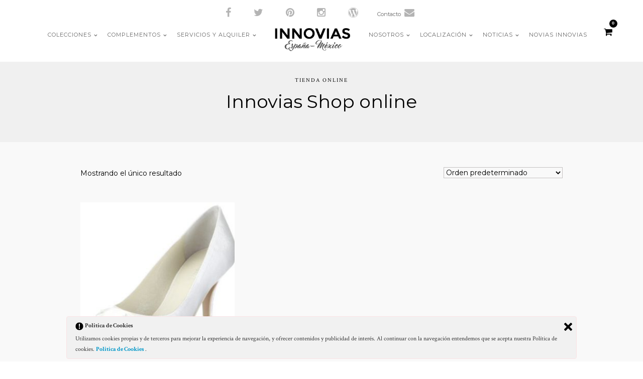

--- FILE ---
content_type: text/html; charset=UTF-8
request_url: https://innovias.es/etiqueta-producto/zapatos-de-novia-en-piel/
body_size: 13108
content:
<!DOCTYPE html>
<html lang="es">
<head>
<meta charset="UTF-8" />

<meta name="viewport" content="width=device-width, initial-scale=1, maximum-scale=1" />

<title>INNOVIAS | zapatos de novia en piel archivos - INNOVIAS</title>
<link rel="profile" href="https://gmpg.org/xfn/11" />
<link rel="pingback" href="https://innovias.es/xmlrpc.php" />


		<link rel="shortcut icon" href="https://innovias.es/wp-content/uploads/2016/11/logoBlack.png" />
 

<meta name="google-site-verification" content="bO_Fk84t-sBGQzMeidamauvdg4yvEGi9oxogSTc9-I8" />
<div id="social_share_wrapper" style="margin-top:0 !important;" class="social_header">
	<ul style="list-style:none;">
		<li><a title="Facebook" target="_blank" href="https://www.facebook.com/Innovias/"><i class="fa fa-facebook marginright"></i></a></li>
		<li><a title="Twitter" target="_blank" href="https://twitter.com/innovias"><i class="fa fa-twitter marginright"></i></a></li>
		<li><a title="Pinterest" target="_blank" href="https://es.pinterest.com/innovias/"><i class="fa fa-pinterest marginright"></i></a></li>
		<li><a title="Instagram" target="_blank" href="https://www.instagram.com/innovias/"><i class="fa fa-instagram marginright"></i></a></li>
		<li><a title="Wordpress" target="_blank" href="https://innovias.wordpress.com/"><i class="fa fa-wordpress marginright"></i></a></li>
<li class="navigation-btn contact-display" style="display:none;white-space: nowrap;"><a href="/contacto/">Contacto<i class="fa fa-envelope marginright"></i></a></li></li>
<!--<li class="navigation-btn contact-display" style="display:none;white-space: nowrap;"><a href="#" class="SearchPopUp">Buscar<i class="fa fa-search marginright"></i></a></li>-->
	</ul>
</div>
<meta name='robots' content='index, follow, max-image-preview:large, max-snippet:-1, max-video-preview:-1' />

	<!-- This site is optimized with the Yoast SEO plugin v26.5 - https://yoast.com/wordpress/plugins/seo/ -->
	<link rel="canonical" href="https://innovias.es/etiqueta-producto/zapatos-de-novia-en-piel/" />
	<meta property="og:locale" content="es_ES" />
	<meta property="og:type" content="article" />
	<meta property="og:title" content="zapatos de novia en piel archivos - INNOVIAS" />
	<meta property="og:url" content="https://innovias.es/etiqueta-producto/zapatos-de-novia-en-piel/" />
	<meta property="og:site_name" content="INNOVIAS" />
	<meta property="og:image" content="https://innovias.es/wp-content/uploads/2016/11/logoBlack.png" />
	<meta property="og:image:width" content="371" />
	<meta property="og:image:height" content="132" />
	<meta property="og:image:type" content="image/png" />
	<meta name="twitter:card" content="summary_large_image" />
	<meta name="twitter:site" content="@innovias" />
	<script type="application/ld+json" class="yoast-schema-graph">{"@context":"https://schema.org","@graph":[{"@type":"CollectionPage","@id":"https://innovias.es/etiqueta-producto/zapatos-de-novia-en-piel/","url":"https://innovias.es/etiqueta-producto/zapatos-de-novia-en-piel/","name":"zapatos de novia en piel archivos - INNOVIAS","isPartOf":{"@id":"https://innovias.es/#website"},"primaryImageOfPage":{"@id":"https://innovias.es/etiqueta-producto/zapatos-de-novia-en-piel/#primaryimage"},"image":{"@id":"https://innovias.es/etiqueta-producto/zapatos-de-novia-en-piel/#primaryimage"},"thumbnailUrl":"https://innovias.es/wp-content/uploads/2016/11/d5c9052fce4fa5f2.jpg","breadcrumb":{"@id":"https://innovias.es/etiqueta-producto/zapatos-de-novia-en-piel/#breadcrumb"},"inLanguage":"es"},{"@type":"ImageObject","inLanguage":"es","@id":"https://innovias.es/etiqueta-producto/zapatos-de-novia-en-piel/#primaryimage","url":"https://innovias.es/wp-content/uploads/2016/11/d5c9052fce4fa5f2.jpg","contentUrl":"https://innovias.es/wp-content/uploads/2016/11/d5c9052fce4fa5f2.jpg","width":395,"height":376},{"@type":"BreadcrumbList","@id":"https://innovias.es/etiqueta-producto/zapatos-de-novia-en-piel/#breadcrumb","itemListElement":[{"@type":"ListItem","position":1,"name":"Portada","item":"https://innovias.es/"},{"@type":"ListItem","position":2,"name":"zapatos de novia en piel"}]},{"@type":"WebSite","@id":"https://innovias.es/#website","url":"https://innovias.es/","name":"INNOVIAS","description":"Vestidos de novia","potentialAction":[{"@type":"SearchAction","target":{"@type":"EntryPoint","urlTemplate":"https://innovias.es/?s={search_term_string}"},"query-input":{"@type":"PropertyValueSpecification","valueRequired":true,"valueName":"search_term_string"}}],"inLanguage":"es"}]}</script>
	<!-- / Yoast SEO plugin. -->


<link rel='dns-prefetch' href='//maps.google.com' />
<link rel='dns-prefetch' href='//fonts.googleapis.com' />
<link rel="alternate" type="application/rss+xml" title="INNOVIAS &raquo; Feed" href="https://innovias.es/feed/" />
<link rel="alternate" type="application/rss+xml" title="INNOVIAS &raquo; Feed de los comentarios" href="https://innovias.es/comments/feed/" />
<link rel="alternate" type="application/rss+xml" title="INNOVIAS &raquo; zapatos de novia en piel Etiqueta Feed" href="https://innovias.es/etiqueta-producto/zapatos-de-novia-en-piel/feed/" />
<style id='wp-img-auto-sizes-contain-inline-css' type='text/css'>
img:is([sizes=auto i],[sizes^="auto," i]){contain-intrinsic-size:3000px 1500px}
/*# sourceURL=wp-img-auto-sizes-contain-inline-css */
</style>
<link rel='stylesheet' id='formidable-css' href='https://innovias.es/wp-content/plugins/formidable/css/formidableforms.css?ver=1231216' type='text/css' media='all' />
<style id='wp-emoji-styles-inline-css' type='text/css'>

	img.wp-smiley, img.emoji {
		display: inline !important;
		border: none !important;
		box-shadow: none !important;
		height: 1em !important;
		width: 1em !important;
		margin: 0 0.07em !important;
		vertical-align: -0.1em !important;
		background: none !important;
		padding: 0 !important;
	}
/*# sourceURL=wp-emoji-styles-inline-css */
</style>
<style id='wp-block-library-inline-css' type='text/css'>
:root{--wp-block-synced-color:#7a00df;--wp-block-synced-color--rgb:122,0,223;--wp-bound-block-color:var(--wp-block-synced-color);--wp-editor-canvas-background:#ddd;--wp-admin-theme-color:#007cba;--wp-admin-theme-color--rgb:0,124,186;--wp-admin-theme-color-darker-10:#006ba1;--wp-admin-theme-color-darker-10--rgb:0,107,160.5;--wp-admin-theme-color-darker-20:#005a87;--wp-admin-theme-color-darker-20--rgb:0,90,135;--wp-admin-border-width-focus:2px}@media (min-resolution:192dpi){:root{--wp-admin-border-width-focus:1.5px}}.wp-element-button{cursor:pointer}:root .has-very-light-gray-background-color{background-color:#eee}:root .has-very-dark-gray-background-color{background-color:#313131}:root .has-very-light-gray-color{color:#eee}:root .has-very-dark-gray-color{color:#313131}:root .has-vivid-green-cyan-to-vivid-cyan-blue-gradient-background{background:linear-gradient(135deg,#00d084,#0693e3)}:root .has-purple-crush-gradient-background{background:linear-gradient(135deg,#34e2e4,#4721fb 50%,#ab1dfe)}:root .has-hazy-dawn-gradient-background{background:linear-gradient(135deg,#faaca8,#dad0ec)}:root .has-subdued-olive-gradient-background{background:linear-gradient(135deg,#fafae1,#67a671)}:root .has-atomic-cream-gradient-background{background:linear-gradient(135deg,#fdd79a,#004a59)}:root .has-nightshade-gradient-background{background:linear-gradient(135deg,#330968,#31cdcf)}:root .has-midnight-gradient-background{background:linear-gradient(135deg,#020381,#2874fc)}:root{--wp--preset--font-size--normal:16px;--wp--preset--font-size--huge:42px}.has-regular-font-size{font-size:1em}.has-larger-font-size{font-size:2.625em}.has-normal-font-size{font-size:var(--wp--preset--font-size--normal)}.has-huge-font-size{font-size:var(--wp--preset--font-size--huge)}.has-text-align-center{text-align:center}.has-text-align-left{text-align:left}.has-text-align-right{text-align:right}.has-fit-text{white-space:nowrap!important}#end-resizable-editor-section{display:none}.aligncenter{clear:both}.items-justified-left{justify-content:flex-start}.items-justified-center{justify-content:center}.items-justified-right{justify-content:flex-end}.items-justified-space-between{justify-content:space-between}.screen-reader-text{border:0;clip-path:inset(50%);height:1px;margin:-1px;overflow:hidden;padding:0;position:absolute;width:1px;word-wrap:normal!important}.screen-reader-text:focus{background-color:#ddd;clip-path:none;color:#444;display:block;font-size:1em;height:auto;left:5px;line-height:normal;padding:15px 23px 14px;text-decoration:none;top:5px;width:auto;z-index:100000}html :where(.has-border-color){border-style:solid}html :where([style*=border-top-color]){border-top-style:solid}html :where([style*=border-right-color]){border-right-style:solid}html :where([style*=border-bottom-color]){border-bottom-style:solid}html :where([style*=border-left-color]){border-left-style:solid}html :where([style*=border-width]){border-style:solid}html :where([style*=border-top-width]){border-top-style:solid}html :where([style*=border-right-width]){border-right-style:solid}html :where([style*=border-bottom-width]){border-bottom-style:solid}html :where([style*=border-left-width]){border-left-style:solid}html :where(img[class*=wp-image-]){height:auto;max-width:100%}:where(figure){margin:0 0 1em}html :where(.is-position-sticky){--wp-admin--admin-bar--position-offset:var(--wp-admin--admin-bar--height,0px)}@media screen and (max-width:600px){html :where(.is-position-sticky){--wp-admin--admin-bar--position-offset:0px}}

/*# sourceURL=wp-block-library-inline-css */
</style><link rel='stylesheet' id='wc-blocks-style-css' href='https://innovias.es/wp-content/plugins/woocommerce/assets/client/blocks/wc-blocks.css?ver=wc-10.3.6' type='text/css' media='all' />
<style id='global-styles-inline-css' type='text/css'>
:root{--wp--preset--aspect-ratio--square: 1;--wp--preset--aspect-ratio--4-3: 4/3;--wp--preset--aspect-ratio--3-4: 3/4;--wp--preset--aspect-ratio--3-2: 3/2;--wp--preset--aspect-ratio--2-3: 2/3;--wp--preset--aspect-ratio--16-9: 16/9;--wp--preset--aspect-ratio--9-16: 9/16;--wp--preset--color--black: #000000;--wp--preset--color--cyan-bluish-gray: #abb8c3;--wp--preset--color--white: #ffffff;--wp--preset--color--pale-pink: #f78da7;--wp--preset--color--vivid-red: #cf2e2e;--wp--preset--color--luminous-vivid-orange: #ff6900;--wp--preset--color--luminous-vivid-amber: #fcb900;--wp--preset--color--light-green-cyan: #7bdcb5;--wp--preset--color--vivid-green-cyan: #00d084;--wp--preset--color--pale-cyan-blue: #8ed1fc;--wp--preset--color--vivid-cyan-blue: #0693e3;--wp--preset--color--vivid-purple: #9b51e0;--wp--preset--gradient--vivid-cyan-blue-to-vivid-purple: linear-gradient(135deg,rgb(6,147,227) 0%,rgb(155,81,224) 100%);--wp--preset--gradient--light-green-cyan-to-vivid-green-cyan: linear-gradient(135deg,rgb(122,220,180) 0%,rgb(0,208,130) 100%);--wp--preset--gradient--luminous-vivid-amber-to-luminous-vivid-orange: linear-gradient(135deg,rgb(252,185,0) 0%,rgb(255,105,0) 100%);--wp--preset--gradient--luminous-vivid-orange-to-vivid-red: linear-gradient(135deg,rgb(255,105,0) 0%,rgb(207,46,46) 100%);--wp--preset--gradient--very-light-gray-to-cyan-bluish-gray: linear-gradient(135deg,rgb(238,238,238) 0%,rgb(169,184,195) 100%);--wp--preset--gradient--cool-to-warm-spectrum: linear-gradient(135deg,rgb(74,234,220) 0%,rgb(151,120,209) 20%,rgb(207,42,186) 40%,rgb(238,44,130) 60%,rgb(251,105,98) 80%,rgb(254,248,76) 100%);--wp--preset--gradient--blush-light-purple: linear-gradient(135deg,rgb(255,206,236) 0%,rgb(152,150,240) 100%);--wp--preset--gradient--blush-bordeaux: linear-gradient(135deg,rgb(254,205,165) 0%,rgb(254,45,45) 50%,rgb(107,0,62) 100%);--wp--preset--gradient--luminous-dusk: linear-gradient(135deg,rgb(255,203,112) 0%,rgb(199,81,192) 50%,rgb(65,88,208) 100%);--wp--preset--gradient--pale-ocean: linear-gradient(135deg,rgb(255,245,203) 0%,rgb(182,227,212) 50%,rgb(51,167,181) 100%);--wp--preset--gradient--electric-grass: linear-gradient(135deg,rgb(202,248,128) 0%,rgb(113,206,126) 100%);--wp--preset--gradient--midnight: linear-gradient(135deg,rgb(2,3,129) 0%,rgb(40,116,252) 100%);--wp--preset--font-size--small: 13px;--wp--preset--font-size--medium: 20px;--wp--preset--font-size--large: 36px;--wp--preset--font-size--x-large: 42px;--wp--preset--spacing--20: 0.44rem;--wp--preset--spacing--30: 0.67rem;--wp--preset--spacing--40: 1rem;--wp--preset--spacing--50: 1.5rem;--wp--preset--spacing--60: 2.25rem;--wp--preset--spacing--70: 3.38rem;--wp--preset--spacing--80: 5.06rem;--wp--preset--shadow--natural: 6px 6px 9px rgba(0, 0, 0, 0.2);--wp--preset--shadow--deep: 12px 12px 50px rgba(0, 0, 0, 0.4);--wp--preset--shadow--sharp: 6px 6px 0px rgba(0, 0, 0, 0.2);--wp--preset--shadow--outlined: 6px 6px 0px -3px rgb(255, 255, 255), 6px 6px rgb(0, 0, 0);--wp--preset--shadow--crisp: 6px 6px 0px rgb(0, 0, 0);}:where(.is-layout-flex){gap: 0.5em;}:where(.is-layout-grid){gap: 0.5em;}body .is-layout-flex{display: flex;}.is-layout-flex{flex-wrap: wrap;align-items: center;}.is-layout-flex > :is(*, div){margin: 0;}body .is-layout-grid{display: grid;}.is-layout-grid > :is(*, div){margin: 0;}:where(.wp-block-columns.is-layout-flex){gap: 2em;}:where(.wp-block-columns.is-layout-grid){gap: 2em;}:where(.wp-block-post-template.is-layout-flex){gap: 1.25em;}:where(.wp-block-post-template.is-layout-grid){gap: 1.25em;}.has-black-color{color: var(--wp--preset--color--black) !important;}.has-cyan-bluish-gray-color{color: var(--wp--preset--color--cyan-bluish-gray) !important;}.has-white-color{color: var(--wp--preset--color--white) !important;}.has-pale-pink-color{color: var(--wp--preset--color--pale-pink) !important;}.has-vivid-red-color{color: var(--wp--preset--color--vivid-red) !important;}.has-luminous-vivid-orange-color{color: var(--wp--preset--color--luminous-vivid-orange) !important;}.has-luminous-vivid-amber-color{color: var(--wp--preset--color--luminous-vivid-amber) !important;}.has-light-green-cyan-color{color: var(--wp--preset--color--light-green-cyan) !important;}.has-vivid-green-cyan-color{color: var(--wp--preset--color--vivid-green-cyan) !important;}.has-pale-cyan-blue-color{color: var(--wp--preset--color--pale-cyan-blue) !important;}.has-vivid-cyan-blue-color{color: var(--wp--preset--color--vivid-cyan-blue) !important;}.has-vivid-purple-color{color: var(--wp--preset--color--vivid-purple) !important;}.has-black-background-color{background-color: var(--wp--preset--color--black) !important;}.has-cyan-bluish-gray-background-color{background-color: var(--wp--preset--color--cyan-bluish-gray) !important;}.has-white-background-color{background-color: var(--wp--preset--color--white) !important;}.has-pale-pink-background-color{background-color: var(--wp--preset--color--pale-pink) !important;}.has-vivid-red-background-color{background-color: var(--wp--preset--color--vivid-red) !important;}.has-luminous-vivid-orange-background-color{background-color: var(--wp--preset--color--luminous-vivid-orange) !important;}.has-luminous-vivid-amber-background-color{background-color: var(--wp--preset--color--luminous-vivid-amber) !important;}.has-light-green-cyan-background-color{background-color: var(--wp--preset--color--light-green-cyan) !important;}.has-vivid-green-cyan-background-color{background-color: var(--wp--preset--color--vivid-green-cyan) !important;}.has-pale-cyan-blue-background-color{background-color: var(--wp--preset--color--pale-cyan-blue) !important;}.has-vivid-cyan-blue-background-color{background-color: var(--wp--preset--color--vivid-cyan-blue) !important;}.has-vivid-purple-background-color{background-color: var(--wp--preset--color--vivid-purple) !important;}.has-black-border-color{border-color: var(--wp--preset--color--black) !important;}.has-cyan-bluish-gray-border-color{border-color: var(--wp--preset--color--cyan-bluish-gray) !important;}.has-white-border-color{border-color: var(--wp--preset--color--white) !important;}.has-pale-pink-border-color{border-color: var(--wp--preset--color--pale-pink) !important;}.has-vivid-red-border-color{border-color: var(--wp--preset--color--vivid-red) !important;}.has-luminous-vivid-orange-border-color{border-color: var(--wp--preset--color--luminous-vivid-orange) !important;}.has-luminous-vivid-amber-border-color{border-color: var(--wp--preset--color--luminous-vivid-amber) !important;}.has-light-green-cyan-border-color{border-color: var(--wp--preset--color--light-green-cyan) !important;}.has-vivid-green-cyan-border-color{border-color: var(--wp--preset--color--vivid-green-cyan) !important;}.has-pale-cyan-blue-border-color{border-color: var(--wp--preset--color--pale-cyan-blue) !important;}.has-vivid-cyan-blue-border-color{border-color: var(--wp--preset--color--vivid-cyan-blue) !important;}.has-vivid-purple-border-color{border-color: var(--wp--preset--color--vivid-purple) !important;}.has-vivid-cyan-blue-to-vivid-purple-gradient-background{background: var(--wp--preset--gradient--vivid-cyan-blue-to-vivid-purple) !important;}.has-light-green-cyan-to-vivid-green-cyan-gradient-background{background: var(--wp--preset--gradient--light-green-cyan-to-vivid-green-cyan) !important;}.has-luminous-vivid-amber-to-luminous-vivid-orange-gradient-background{background: var(--wp--preset--gradient--luminous-vivid-amber-to-luminous-vivid-orange) !important;}.has-luminous-vivid-orange-to-vivid-red-gradient-background{background: var(--wp--preset--gradient--luminous-vivid-orange-to-vivid-red) !important;}.has-very-light-gray-to-cyan-bluish-gray-gradient-background{background: var(--wp--preset--gradient--very-light-gray-to-cyan-bluish-gray) !important;}.has-cool-to-warm-spectrum-gradient-background{background: var(--wp--preset--gradient--cool-to-warm-spectrum) !important;}.has-blush-light-purple-gradient-background{background: var(--wp--preset--gradient--blush-light-purple) !important;}.has-blush-bordeaux-gradient-background{background: var(--wp--preset--gradient--blush-bordeaux) !important;}.has-luminous-dusk-gradient-background{background: var(--wp--preset--gradient--luminous-dusk) !important;}.has-pale-ocean-gradient-background{background: var(--wp--preset--gradient--pale-ocean) !important;}.has-electric-grass-gradient-background{background: var(--wp--preset--gradient--electric-grass) !important;}.has-midnight-gradient-background{background: var(--wp--preset--gradient--midnight) !important;}.has-small-font-size{font-size: var(--wp--preset--font-size--small) !important;}.has-medium-font-size{font-size: var(--wp--preset--font-size--medium) !important;}.has-large-font-size{font-size: var(--wp--preset--font-size--large) !important;}.has-x-large-font-size{font-size: var(--wp--preset--font-size--x-large) !important;}
/*# sourceURL=global-styles-inline-css */
</style>

<style id='classic-theme-styles-inline-css' type='text/css'>
/*! This file is auto-generated */
.wp-block-button__link{color:#fff;background-color:#32373c;border-radius:9999px;box-shadow:none;text-decoration:none;padding:calc(.667em + 2px) calc(1.333em + 2px);font-size:1.125em}.wp-block-file__button{background:#32373c;color:#fff;text-decoration:none}
/*# sourceURL=/wp-includes/css/classic-themes.min.css */
</style>
<link rel='stylesheet' id='wp-components-css' href='https://innovias.es/wp-includes/css/dist/components/style.min.css?ver=6fa5658c5ac06ff7336b162638efdb50' type='text/css' media='all' />
<link rel='stylesheet' id='wp-preferences-css' href='https://innovias.es/wp-includes/css/dist/preferences/style.min.css?ver=6fa5658c5ac06ff7336b162638efdb50' type='text/css' media='all' />
<link rel='stylesheet' id='wp-block-editor-css' href='https://innovias.es/wp-includes/css/dist/block-editor/style.min.css?ver=6fa5658c5ac06ff7336b162638efdb50' type='text/css' media='all' />
<link rel='stylesheet' id='popup-maker-block-library-style-css' href='https://innovias.es/wp-content/plugins/popup-maker/dist/packages/block-library-style.css?ver=dbea705cfafe089d65f1' type='text/css' media='all' />
<link rel='stylesheet' id='ley-cookie-css' href='https://innovias.es/wp-content/plugins/spain-cookie-law/assets/css/ley-cookie.css?ver=6fa5658c5ac06ff7336b162638efdb50' type='text/css' media='all' />
<link rel='stylesheet' id='woocommerce-layout-css' href='https://innovias.es/wp-content/plugins/woocommerce/assets/css/woocommerce-layout.css?ver=10.3.6' type='text/css' media='all' />
<link rel='stylesheet' id='woocommerce-smallscreen-css' href='https://innovias.es/wp-content/plugins/woocommerce/assets/css/woocommerce-smallscreen.css?ver=10.3.6' type='text/css' media='only screen and (max-width: 768px)' />
<link rel='stylesheet' id='woocommerce-general-css' href='https://innovias.es/wp-content/plugins/woocommerce/assets/css/woocommerce.css?ver=10.3.6' type='text/css' media='all' />
<style id='woocommerce-inline-inline-css' type='text/css'>
.woocommerce form .form-row .required { visibility: visible; }
/*# sourceURL=woocommerce-inline-inline-css */
</style>
<link rel='stylesheet' id='brands-styles-css' href='https://innovias.es/wp-content/plugins/woocommerce/assets/css/brands.css?ver=10.3.6' type='text/css' media='all' />
<link rel='stylesheet' id='google_font0-css' href='https://fonts.googleapis.com/css?family=Montserrat%3A400%2C700%2C400italic&#038;subset=latin%2Ccyrillic-ext%2Cgreek-ext%2Ccyrillic&#038;ver=6.9' type='text/css' media='all' />
<link rel='stylesheet' id='google_font3-css' href='https://fonts.googleapis.com/css?family=Crimson+Text%3A400%2C700%2C400italic&#038;subset=latin%2Ccyrillic-ext%2Cgreek-ext%2Ccyrillic&#038;ver=6.9' type='text/css' media='all' />
<link rel='stylesheet' id='animation.css-css' href='https://innovias.es/wp-content/themes/vega/css/animation.css?ver=2.9.6' type='text/css' media='all' />
<link rel='stylesheet' id='screen.css-css' href='https://innovias.es/wp-content/themes/vega/css/screen.css?ver=2.9.6' type='text/css' media='all' />
<link rel='stylesheet' id='mediaelement-css' href='https://innovias.es/wp-includes/js/mediaelement/mediaelementplayer-legacy.min.css?ver=4.2.17' type='text/css' media='all' />
<link rel='stylesheet' id='magnific-popup-css' href='https://innovias.es/wp-content/themes/vega/css/magnific-popup.css?ver=2.9.6' type='text/css' media='all' />
<link rel='stylesheet' id='flexslider-css' href='https://innovias.es/wp-content/themes/vega/js/flexslider/flexslider.css?ver=2.9.6' type='text/css' media='all' />
<link rel='stylesheet' id='fontawesome-css' href='https://innovias.es/wp-content/themes/vega/css/font-awesome.min.css?ver=2.9.6' type='text/css' media='all' />
<link rel='stylesheet' id='custom_css-css' href='https://innovias.es/wp-content/themes/vega/templates/custom-css.php?ver=2.9.6' type='text/css' media='all' />
<link rel='stylesheet' id='grid-css' href='https://innovias.es/wp-content/themes/vega/css/grid.css?ver=2.9.6' type='text/css' media='all' />
<link rel='stylesheet' id='newsletter-css' href='https://innovias.es/wp-content/plugins/newsletter/style.css?ver=9.0.9' type='text/css' media='all' />
<script type="text/javascript" src="https://innovias.es/wp-includes/js/jquery/jquery.min.js?ver=3.7.1" id="jquery-core-js"></script>
<script type="text/javascript" src="https://innovias.es/wp-includes/js/jquery/jquery-migrate.min.js?ver=3.4.1" id="jquery-migrate-js"></script>
<script type="text/javascript" src="https://innovias.es/wp-content/plugins/spain-cookie-law/assets/js/cookie-check.js?ver=6fa5658c5ac06ff7336b162638efdb50" id="cookie-check-js"></script>
<script type="text/javascript" src="https://innovias.es/wp-content/plugins/spain-cookie-law/assets/js/jquery-cookie/jquery.cookie.js?ver=6fa5658c5ac06ff7336b162638efdb50" id="jquery.cookie-js"></script>
<script type="text/javascript" src="https://innovias.es/wp-content/plugins/woocommerce/assets/js/jquery-blockui/jquery.blockUI.min.js?ver=2.7.0-wc.10.3.6" id="wc-jquery-blockui-js" defer="defer" data-wp-strategy="defer"></script>
<script type="text/javascript" id="wc-add-to-cart-js-extra">
/* <![CDATA[ */
var wc_add_to_cart_params = {"ajax_url":"/wp-admin/admin-ajax.php","wc_ajax_url":"/?wc-ajax=%%endpoint%%","i18n_view_cart":"Ver carrito","cart_url":"https://innovias.es/?page_id=3673","is_cart":"","cart_redirect_after_add":"no"};
//# sourceURL=wc-add-to-cart-js-extra
/* ]]> */
</script>
<script type="text/javascript" src="https://innovias.es/wp-content/plugins/woocommerce/assets/js/frontend/add-to-cart.min.js?ver=10.3.6" id="wc-add-to-cart-js" defer="defer" data-wp-strategy="defer"></script>
<script type="text/javascript" src="https://innovias.es/wp-content/plugins/woocommerce/assets/js/js-cookie/js.cookie.min.js?ver=2.1.4-wc.10.3.6" id="wc-js-cookie-js" defer="defer" data-wp-strategy="defer"></script>
<script type="text/javascript" id="woocommerce-js-extra">
/* <![CDATA[ */
var woocommerce_params = {"ajax_url":"/wp-admin/admin-ajax.php","wc_ajax_url":"/?wc-ajax=%%endpoint%%","i18n_password_show":"Mostrar contrase\u00f1a","i18n_password_hide":"Ocultar contrase\u00f1a"};
//# sourceURL=woocommerce-js-extra
/* ]]> */
</script>
<script type="text/javascript" src="https://innovias.es/wp-content/plugins/woocommerce/assets/js/frontend/woocommerce.min.js?ver=10.3.6" id="woocommerce-js" defer="defer" data-wp-strategy="defer"></script>
<link rel="https://api.w.org/" href="https://innovias.es/wp-json/" /><link rel="alternate" title="JSON" type="application/json" href="https://innovias.es/wp-json/wp/v2/product_tag/133" />	<noscript><style>.woocommerce-product-gallery{ opacity: 1 !important; }</style></noscript>
	<meta name="generator" content="Powered by Slider Revolution 6.7.38 - responsive, Mobile-Friendly Slider Plugin for WordPress with comfortable drag and drop interface." />
<script>function setREVStartSize(e){
			//window.requestAnimationFrame(function() {
				window.RSIW = window.RSIW===undefined ? window.innerWidth : window.RSIW;
				window.RSIH = window.RSIH===undefined ? window.innerHeight : window.RSIH;
				try {
					var pw = document.getElementById(e.c).parentNode.offsetWidth,
						newh;
					pw = pw===0 || isNaN(pw) || (e.l=="fullwidth" || e.layout=="fullwidth") ? window.RSIW : pw;
					e.tabw = e.tabw===undefined ? 0 : parseInt(e.tabw);
					e.thumbw = e.thumbw===undefined ? 0 : parseInt(e.thumbw);
					e.tabh = e.tabh===undefined ? 0 : parseInt(e.tabh);
					e.thumbh = e.thumbh===undefined ? 0 : parseInt(e.thumbh);
					e.tabhide = e.tabhide===undefined ? 0 : parseInt(e.tabhide);
					e.thumbhide = e.thumbhide===undefined ? 0 : parseInt(e.thumbhide);
					e.mh = e.mh===undefined || e.mh=="" || e.mh==="auto" ? 0 : parseInt(e.mh,0);
					if(e.layout==="fullscreen" || e.l==="fullscreen")
						newh = Math.max(e.mh,window.RSIH);
					else{
						e.gw = Array.isArray(e.gw) ? e.gw : [e.gw];
						for (var i in e.rl) if (e.gw[i]===undefined || e.gw[i]===0) e.gw[i] = e.gw[i-1];
						e.gh = e.el===undefined || e.el==="" || (Array.isArray(e.el) && e.el.length==0)? e.gh : e.el;
						e.gh = Array.isArray(e.gh) ? e.gh : [e.gh];
						for (var i in e.rl) if (e.gh[i]===undefined || e.gh[i]===0) e.gh[i] = e.gh[i-1];
											
						var nl = new Array(e.rl.length),
							ix = 0,
							sl;
						e.tabw = e.tabhide>=pw ? 0 : e.tabw;
						e.thumbw = e.thumbhide>=pw ? 0 : e.thumbw;
						e.tabh = e.tabhide>=pw ? 0 : e.tabh;
						e.thumbh = e.thumbhide>=pw ? 0 : e.thumbh;
						for (var i in e.rl) nl[i] = e.rl[i]<window.RSIW ? 0 : e.rl[i];
						sl = nl[0];
						for (var i in nl) if (sl>nl[i] && nl[i]>0) { sl = nl[i]; ix=i;}
						var m = pw>(e.gw[ix]+e.tabw+e.thumbw) ? 1 : (pw-(e.tabw+e.thumbw)) / (e.gw[ix]);
						newh =  (e.gh[ix] * m) + (e.tabh + e.thumbh);
					}
					var el = document.getElementById(e.c);
					if (el!==null && el) el.style.height = newh+"px";
					el = document.getElementById(e.c+"_wrapper");
					if (el!==null && el) {
						el.style.height = newh+"px";
						el.style.display = "block";
					}
				} catch(e){
					console.log("Failure at Presize of Slider:" + e)
				}
			//});
		  };</script>

<link rel='stylesheet' id='rs-plugin-settings-css' href='//innovias.es/wp-content/plugins/revslider/sr6/assets/css/rs6.css?ver=6.7.38' type='text/css' media='all' />
<style id='rs-plugin-settings-inline-css' type='text/css'>
#rs-demo-id {}
/*# sourceURL=rs-plugin-settings-inline-css */
</style>
</head>

<body data-rsssl=1 class="archive tax-product_tag term-zapatos-de-novia-en-piel term-133 wp-theme-vega theme-vega woocommerce woocommerce-page woocommerce-no-js" >
		<input type="hidden" id="pp_enable_right_click" name="pp_enable_right_click" value=""/>
	<input type="hidden" id="pp_enable_dragging" name="pp_enable_dragging" value=""/>
	<input type="hidden" id="pp_fixed_menu" name="pp_fixed_menu" value="true"/>
	<input type="hidden" id="pp_page_frame" name="pp_page_frame" value=""/>
	<input type="hidden" id="pp_menu_layout" name="pp_menu_layout" value="1"/>
	<input type="hidden" id="pp_image_path" name="pp_image_path" value="https://innovias.es/wp-content/themes/vega/images/"/>
	<input type="hidden" id="pp_homepage_url" name="pp_homepage_url" value="https://innovias.es"/>
	
	<!--Begin Template Frame -->
	<div class="fixed frame_top"></div>
	<div class="fixed frame_bottom"></div>
	<div class="fixed frame_left"></div>
	<div class="fixed frame_right"></div>
	<!--End Template Frame -->
	
	<!-- Begin mobile menu -->
	<div class="mobile_menu_wrapper">
	    <a id="close_mobile_menu" href="#"><i class="fa fa-times-circle"></i></a>
	    <div class="menu-leftmenu-container"><ul id="mobile_main_menu1" class="mobile_main_nav"><li id="menu-item-307" class="menu-item menu-item-type-custom menu-item-object-custom menu-item-has-children menu-item-307"><a>colecciones</a>
<ul class="sub-menu">
	<li id="menu-item-894" class="menu-item menu-item-type-post_type menu-item-object-page menu-item-894"><a href="https://innovias.es/colecciones/">Ver Todas</a></li>
	<li id="menu-item-489" class="menu-item menu-item-type-post_type menu-item-object-page menu-item-489"><a href="https://innovias.es/espaldas-protagonistas-linea-oro/">Espaldas Protagonistas</a></li>
	<li id="menu-item-308" class="menu-item menu-item-type-post_type menu-item-object-page menu-item-308"><a href="https://innovias.es/estilo-chic-linea-oro/">Estilo Chic</a></li>
	<li id="menu-item-338" class="menu-item menu-item-type-post_type menu-item-object-page menu-item-338"><a href="https://innovias.es/estilo-clasico-linea-oro/">Estilo Clasico</a></li>
	<li id="menu-item-492" class="menu-item menu-item-type-post_type menu-item-object-page menu-item-492"><a href="https://innovias.es/estilo-espanol-linea-oro/">Estilo Español</a></li>
	<li id="menu-item-486" class="menu-item menu-item-type-post_type menu-item-object-page menu-item-486"><a href="https://innovias.es/estilo-princesa-linea-oro/">Estilo Princesa</a></li>
	<li id="menu-item-2454" class="menu-item menu-item-type-post_type menu-item-object-page menu-item-2454"><a href="https://innovias.es/venta-outlet-innovias/">Venta Outlet Innovias</a></li>
	<li id="menu-item-382" class="menu-item menu-item-type-post_type menu-item-object-page menu-item-382"><a href="https://innovias.es/cortes-de-vestido/">Diseña tu vestido</a></li>
</ul>
</li>
<li id="menu-item-889" class="menu-item menu-item-type-custom menu-item-object-custom menu-item-has-children menu-item-889"><a>Complementos</a>
<ul class="sub-menu">
	<li id="menu-item-891" class="menu-item menu-item-type-post_type menu-item-object-page menu-item-891"><a href="https://innovias.es/complementos/">Ver Todos</a></li>
	<li id="menu-item-1334" class="menu-item menu-item-type-custom menu-item-object-custom menu-item-1334"><a href="/galleries/boleros-de-novia-y-tops">Boleros de novia y tops</a></li>
	<li id="menu-item-1336" class="menu-item menu-item-type-custom menu-item-object-custom menu-item-1336"><a href="/galleries/broches-apliques-y-cinturillas-de-novia/">Broches y Pasamanería</a></li>
	<li id="menu-item-1330" class="menu-item menu-item-type-custom menu-item-object-custom menu-item-1330"><a href="/galleries/velos-de-novia-y-mantillas/">Velos de Novia y Mantillas</a></li>
	<li id="menu-item-1329" class="menu-item menu-item-type-custom menu-item-object-custom menu-item-1329"><a href="/galleries/tocados-de-novia/">Tocados de Novia</a></li>
	<li id="menu-item-1333" class="menu-item menu-item-type-custom menu-item-object-custom menu-item-1333"><a href="/galleries/cintas-de-novia-y-casquetes-vintage">Cintas y casquetes</a></li>
	<li id="menu-item-1331" class="menu-item menu-item-type-custom menu-item-object-custom menu-item-1331"><a href="/galleries/zapatos-de-novia-45-euros-precio-unico">Zapatos de novia &#8211; 45€</a></li>
	<li id="menu-item-1332" class="menu-item menu-item-type-custom menu-item-object-custom menu-item-1332"><a href="/galleries/zapatos-de-fiesta-de-color-30-euros">Zapatos de fiesta &#8211; 30€</a></li>
	<li id="menu-item-1335" class="menu-item menu-item-type-custom menu-item-object-custom menu-item-1335"><a href="/galleries/cojines-cestas-de-arras-y-otros">Cojines, Arras y otros</a></li>
</ul>
</li>
<li id="menu-item-8" class="menu-item menu-item-type-custom menu-item-object-custom menu-item-has-children menu-item-8"><a>Servicios y alquiler</a>
<ul class="sub-menu">
	<li id="menu-item-2959" class="menu-item menu-item-type-custom menu-item-object-custom menu-item-has-children menu-item-2959"><a>Como alquilar</a>
	<ul class="sub-menu">
		<li id="menu-item-605" class="menu-item menu-item-type-post_type menu-item-object-page menu-item-605"><a href="https://innovias.es/eleccion-del-vestido/">Elección del vestido de novia</a></li>
		<li id="menu-item-604" class="menu-item menu-item-type-post_type menu-item-object-page menu-item-604"><a href="https://innovias.es/pruebas-de-arreglos-del-vestido/">Pruebas de arreglos del vestido</a></li>
	</ul>
</li>
	<li id="menu-item-2960" class="menu-item menu-item-type-custom menu-item-object-custom menu-item-has-children menu-item-2960"><a>Servicios Innovias</a>
	<ul class="sub-menu">
		<li id="menu-item-3200" class="menu-item menu-item-type-post_type menu-item-object-page menu-item-3200"><a href="https://innovias.es/oferta-innovias/">Oferta Innovias</a></li>
		<li id="menu-item-2965" class="menu-item menu-item-type-post_type menu-item-object-page menu-item-2965"><a href="https://innovias.es/confeccion-a-medida/">Confección a Medida</a></li>
		<li id="menu-item-2966" class="menu-item menu-item-type-post_type menu-item-object-page menu-item-2966"><a href="https://innovias.es/arreglos-de-vestidos/">Arreglos de Vestidos</a></li>
	</ul>
</li>
</ul>
</li>
</ul></div><div class="menu-rightmenu-container"><ul id="mobile_main_menu2" class="mobile_main_nav"><li id="menu-item-546" class="menu-item menu-item-type-custom menu-item-object-custom menu-item-has-children menu-item-546"><a>Nosotros</a>
<ul class="sub-menu">
	<li id="menu-item-496" class="menu-item menu-item-type-post_type menu-item-object-page menu-item-496"><a href="https://innovias.es/cinco-razones/">Cinco Razones</a></li>
	<li id="menu-item-545" class="menu-item menu-item-type-post_type menu-item-object-page menu-item-545"><a href="https://innovias.es/historia-innovias/">Historia Innovias</a></li>
	<li id="menu-item-572" class="menu-item menu-item-type-post_type menu-item-object-page menu-item-572"><a href="https://innovias.es/filosofia-innovias/">Filosofía Innovias</a></li>
</ul>
</li>
<li id="menu-item-1821" class="menu-item menu-item-type-custom menu-item-object-custom menu-item-has-children menu-item-1821"><a>Localización</a>
<ul class="sub-menu">
	<li id="menu-item-678" class="menu-item menu-item-type-post_type menu-item-object-page menu-item-678"><a href="https://innovias.es/localizacion-de-tiendas/">Ver Todas las Tiendas</a></li>
	<li id="menu-item-11435" class="menu-item menu-item-type-post_type menu-item-object-page menu-item-11435"><a href="https://innovias.es/vestidos-novia-en-madrid-2/">Vestidos de Novia en Madrid</a></li>
	<li id="menu-item-827" class="menu-item menu-item-type-post_type menu-item-object-page menu-item-827"><a href="https://innovias.es/innovias-barcelona/">Innovias Barcelona</a></li>
	<li id="menu-item-826" class="menu-item menu-item-type-post_type menu-item-object-page menu-item-826"><a href="https://innovias.es/innovias-valencia/">Innovias Valencia</a></li>
	<li id="menu-item-825" class="menu-item menu-item-type-post_type menu-item-object-page menu-item-825"><a href="https://innovias.es/innovias-mexico-df/">Innovias México DF</a></li>
</ul>
</li>
<li id="menu-item-681" class="menu-item menu-item-type-custom menu-item-object-custom menu-item-has-children menu-item-681"><a>Noticias</a>
<ul class="sub-menu">
	<li id="menu-item-1881" class="menu-item menu-item-type-post_type menu-item-object-page menu-item-1881"><a href="https://innovias.es/articulos-y-eventos/">Artículos y Eventos</a></li>
	<li id="menu-item-1866" class="menu-item menu-item-type-post_type menu-item-object-page menu-item-1866"><a href="https://innovias.es/prensa/">Prensa</a></li>
	<li id="menu-item-682" class="menu-item menu-item-type-custom menu-item-object-custom menu-item-682"><a target="_blank" href="https://www.youtube.com/user/innovias">Videos</a></li>
</ul>
</li>
<li id="menu-item-1704" class="menu-item menu-item-type-post_type menu-item-object-page menu-item-1704"><a href="https://innovias.es/novias-innovias/">Novias Innovias</a></li>
</ul></div>	</div>
	<!-- End mobile menu -->
	
	
	<!-- Begin template wrapper -->
	<div id="wrapper">
	
		<!--Begin Template Menu -->
		<div class="top_bar">
		
			<div class="top_bar_wrapper">
			
				<div id="menu_wrapper">
					
					<div id="mobile_nav_icon"></div>
				
					
<div class="main_menu_container"><ul id="main_menu_left" class="nav"><li class="menu-item menu-item-type-custom menu-item-object-custom menu-item-has-children arrow menu-item-307"><a>colecciones</a>
<ul class="sub-menu">
	<li class="menu-item menu-item-type-post_type menu-item-object-page menu-item-894"><a href="https://innovias.es/colecciones/">Ver Todas</a></li>
	<li class="menu-item menu-item-type-post_type menu-item-object-page menu-item-489"><a href="https://innovias.es/espaldas-protagonistas-linea-oro/">Espaldas Protagonistas</a></li>
	<li class="menu-item menu-item-type-post_type menu-item-object-page menu-item-308"><a href="https://innovias.es/estilo-chic-linea-oro/">Estilo Chic</a></li>
	<li class="menu-item menu-item-type-post_type menu-item-object-page menu-item-338"><a href="https://innovias.es/estilo-clasico-linea-oro/">Estilo Clasico</a></li>
	<li class="menu-item menu-item-type-post_type menu-item-object-page menu-item-492"><a href="https://innovias.es/estilo-espanol-linea-oro/">Estilo Español</a></li>
	<li class="menu-item menu-item-type-post_type menu-item-object-page menu-item-486"><a href="https://innovias.es/estilo-princesa-linea-oro/">Estilo Princesa</a></li>
	<li class="menu-item menu-item-type-post_type menu-item-object-page menu-item-2454"><a href="https://innovias.es/venta-outlet-innovias/">Venta Outlet Innovias</a></li>
	<li class="menu-item menu-item-type-post_type menu-item-object-page menu-item-382"><a href="https://innovias.es/cortes-de-vestido/">Diseña tu vestido</a></li>
</ul>
</li>
<li class="menu-item menu-item-type-custom menu-item-object-custom menu-item-has-children arrow menu-item-889"><a>Complementos</a>
<ul class="sub-menu">
	<li class="menu-item menu-item-type-post_type menu-item-object-page menu-item-891"><a href="https://innovias.es/complementos/">Ver Todos</a></li>
	<li class="menu-item menu-item-type-custom menu-item-object-custom menu-item-1334"><a href="/galleries/boleros-de-novia-y-tops">Boleros de novia y tops</a></li>
	<li class="menu-item menu-item-type-custom menu-item-object-custom menu-item-1336"><a href="/galleries/broches-apliques-y-cinturillas-de-novia/">Broches y Pasamanería</a></li>
	<li class="menu-item menu-item-type-custom menu-item-object-custom menu-item-1330"><a href="/galleries/velos-de-novia-y-mantillas/">Velos de Novia y Mantillas</a></li>
	<li class="menu-item menu-item-type-custom menu-item-object-custom menu-item-1329"><a href="/galleries/tocados-de-novia/">Tocados de Novia</a></li>
	<li class="menu-item menu-item-type-custom menu-item-object-custom menu-item-1333"><a href="/galleries/cintas-de-novia-y-casquetes-vintage">Cintas y casquetes</a></li>
	<li class="menu-item menu-item-type-custom menu-item-object-custom menu-item-1331"><a href="/galleries/zapatos-de-novia-45-euros-precio-unico">Zapatos de novia &#8211; 45€</a></li>
	<li class="menu-item menu-item-type-custom menu-item-object-custom menu-item-1332"><a href="/galleries/zapatos-de-fiesta-de-color-30-euros">Zapatos de fiesta &#8211; 30€</a></li>
	<li class="menu-item menu-item-type-custom menu-item-object-custom menu-item-1335"><a href="/galleries/cojines-cestas-de-arras-y-otros">Cojines, Arras y otros</a></li>
</ul>
</li>
<li class="menu-item menu-item-type-custom menu-item-object-custom menu-item-has-children arrow menu-item-8"><a>Servicios y alquiler</a>
<ul class="sub-menu">
	<li class="menu-item menu-item-type-custom menu-item-object-custom menu-item-has-children arrow menu-item-2959"><a>Como alquilar</a>
	<ul class="sub-menu">
		<li class="menu-item menu-item-type-post_type menu-item-object-page menu-item-605"><a href="https://innovias.es/eleccion-del-vestido/">Elección del vestido de novia</a></li>
		<li class="menu-item menu-item-type-post_type menu-item-object-page menu-item-604"><a href="https://innovias.es/pruebas-de-arreglos-del-vestido/">Pruebas de arreglos del vestido</a></li>
	</ul>
</li>
	<li class="menu-item menu-item-type-custom menu-item-object-custom menu-item-has-children arrow menu-item-2960"><a>Servicios Innovias</a>
	<ul class="sub-menu">
		<li class="menu-item menu-item-type-post_type menu-item-object-page menu-item-3200"><a href="https://innovias.es/oferta-innovias/">Oferta Innovias</a></li>
		<li class="menu-item menu-item-type-post_type menu-item-object-page menu-item-2965"><a href="https://innovias.es/confeccion-a-medida/">Confección a Medida</a></li>
		<li class="menu-item menu-item-type-post_type menu-item-object-page menu-item-2966"><a href="https://innovias.es/arreglos-de-vestidos/">Arreglos de Vestidos</a></li>
	</ul>
</li>
</ul>
</li>
</ul></div>
<!-- Begin logo -->	
		
    <a id="custom_logo" class="logo_wrapper" href="https://innovias.es/inicio/">
    	<img src="https://innovias.es/wp-content/uploads/2016/11/logoBlack-300x107.png" alt="" width="150"/>
    </a>
<!-- End logo -->

<div class="main_menu_container"><ul id="main_menu_right" class="nav"><li class="menu-item menu-item-type-custom menu-item-object-custom menu-item-has-children arrow menu-item-546"><a>Nosotros</a>
<ul class="sub-menu">
	<li class="menu-item menu-item-type-post_type menu-item-object-page menu-item-496"><a href="https://innovias.es/cinco-razones/">Cinco Razones</a></li>
	<li class="menu-item menu-item-type-post_type menu-item-object-page menu-item-545"><a href="https://innovias.es/historia-innovias/">Historia Innovias</a></li>
	<li class="menu-item menu-item-type-post_type menu-item-object-page menu-item-572"><a href="https://innovias.es/filosofia-innovias/">Filosofía Innovias</a></li>
</ul>
</li>
<li class="menu-item menu-item-type-custom menu-item-object-custom menu-item-has-children arrow menu-item-1821"><a>Localización</a>
<ul class="sub-menu">
	<li class="menu-item menu-item-type-post_type menu-item-object-page menu-item-678"><a href="https://innovias.es/localizacion-de-tiendas/">Ver Todas las Tiendas</a></li>
	<li class="menu-item menu-item-type-post_type menu-item-object-page menu-item-11435"><a href="https://innovias.es/vestidos-novia-en-madrid-2/">Vestidos de Novia en Madrid</a></li>
	<li class="menu-item menu-item-type-post_type menu-item-object-page menu-item-827"><a href="https://innovias.es/innovias-barcelona/">Innovias Barcelona</a></li>
	<li class="menu-item menu-item-type-post_type menu-item-object-page menu-item-826"><a href="https://innovias.es/innovias-valencia/">Innovias Valencia</a></li>
	<li class="menu-item menu-item-type-post_type menu-item-object-page menu-item-825"><a href="https://innovias.es/innovias-mexico-df/">Innovias México DF</a></li>
</ul>
</li>
<li class="menu-item menu-item-type-custom menu-item-object-custom menu-item-has-children arrow menu-item-681"><a>Noticias</a>
<ul class="sub-menu">
	<li class="menu-item menu-item-type-post_type menu-item-object-page menu-item-1881"><a href="https://innovias.es/articulos-y-eventos/">Artículos y Eventos</a></li>
	<li class="menu-item menu-item-type-post_type menu-item-object-page menu-item-1866"><a href="https://innovias.es/prensa/">Prensa</a></li>
	<li class="menu-item menu-item-type-custom menu-item-object-custom menu-item-682"><a target="_blank" href="https://www.youtube.com/user/innovias">Videos</a></li>
</ul>
</li>
<li class="menu-item menu-item-type-post_type menu-item-object-page menu-item-1704"><a href="https://innovias.es/novias-innovias/">Novias Innovias</a></li>
</ul></div><div class="header_cart_wrapper">
    <div class="cart_count">0</div>
    <a href="https://innovias.es/?page_id=3673"><i class="fa fa-shopping-cart"></i></a>
</div>
<br class="clear"/>
		
				</div> 
			</div>
		
		</div> 
	<div id="page_caption">
		<div id="page_caption_wrapper">
				    	<div class="page_tagline">
	    		Tienda OnLine	    	</div>
	    				<h1>Innovias Shop online</h1>
		</div>
	</div>
	
<!-- Begin content -->
<div id="page_content_wrapper" class="">
    <div class="inner ">
    	<!-- Begin main content -->
    	<div class="inner_wrapper">
    		<div class="sidebar_content full_width">
				
				
			
				<h1 class="page-title">zapatos de novia en piel</h1>

			
			
			
				<div class="woocommerce-notices-wrapper"></div><p class="woocommerce-result-count" role="alert" aria-relevant="all" >
	Mostrando el único resultado</p>
<form class="woocommerce-ordering" method="get">
		<select
		name="orderby"
		class="orderby"
					aria-label="Pedido de la tienda"
			>
					<option value="menu_order"  selected='selected'>Orden predeterminado</option>
					<option value="popularity" >Ordenar por popularidad</option>
					<option value="rating" >Ordenar por puntuación media</option>
					<option value="date" >Ordenar por los últimos</option>
					<option value="price" >Ordenar por precio: bajo a alto</option>
					<option value="price-desc" >Ordenar por precio: alto a bajo</option>
			</select>
	<input type="hidden" name="paged" value="1" />
	</form>

				<ul class="products columns-3">

																					<li class="product type-product post-3729 status-publish first outofstock product_cat-zapatos-de-novia-45e-precio-unico product_tag-outlet-zapatos-de-novia product_tag-zapatos product_tag-zapatos-de-novia product_tag-zapatos-de-novia-baratos product_tag-zapatos-de-novia-color-ivory product_tag-zapatos-de-novia-en-piel product_tag-zapatos-novia-menbur has-post-thumbnail taxable shipping-taxable purchasable product-type-variable">
	<a href="https://innovias.es/producto/zapatos-de-novia-blanco-010/" class="woocommerce-LoopProduct-link woocommerce-loop-product__link"><img width="300" height="300" src="https://innovias.es/wp-content/uploads/2016/11/d5c9052fce4fa5f2-300x300.jpg" class="attachment-woocommerce_thumbnail size-woocommerce_thumbnail" alt="Zapatos de novia blanco roto 4004 de Menbur" decoding="async" fetchpriority="high" srcset="https://innovias.es/wp-content/uploads/2016/11/d5c9052fce4fa5f2-300x300.jpg 300w, https://innovias.es/wp-content/uploads/2016/11/d5c9052fce4fa5f2-150x150.jpg 150w, https://innovias.es/wp-content/uploads/2016/11/d5c9052fce4fa5f2-109x109.jpg 109w, https://innovias.es/wp-content/uploads/2016/11/d5c9052fce4fa5f2-100x100.jpg 100w" sizes="(max-width: 300px) 100vw, 300px" /><h2 class="woocommerce-loop-product__title">Zapatos de novia blanco roto 4004 de Menbur</h2>
	<span class="price"><span class="woocommerce-Price-amount amount"><bdi>37,19<span class="woocommerce-Price-currencySymbol">&euro;</span></bdi></span></span>
</a><a href="https://innovias.es/producto/zapatos-de-novia-blanco-010/" aria-describedby="woocommerce_loop_add_to_cart_link_describedby_3729" data-quantity="1" class="button product_type_variable" data-product_id="3729" data-product_sku="INZAP010" aria-label="Elige las opciones para &ldquo;Zapatos de novia blanco roto 4004 de Menbur&rdquo;" rel="nofollow">Seleccionar opciones</a>	<span id="woocommerce_loop_add_to_cart_link_describedby_3729" class="screen-reader-text">
		Este producto tiene múltiples variantes. Las opciones se pueden elegir en la página de producto	</span>
</li>
									
				</ul>

				
								
    		</div>
    		    	</div>
    	<!-- End main content -->
    </div>
</div>
<!-- End content -->
	
<script>
  (function(i,s,o,g,r,a,m){i['GoogleAnalyticsObject']=r;i[r]=i[r]||function(){
  (i[r].q=i[r].q||[]).push(arguments)},i[r].l=1*new Date();a=s.createElement(o),
  m=s.getElementsByTagName(o)[0];a.async=1;a.src=g;m.parentNode.insertBefore(a,m)
  })(window,document,'script','https://www.google-analytics.com/analytics.js','ga');

  ga('create', 'UA-88123686-1', 'auto');
  ga('send', 'pageview');

</script>
</div>

<div class="footer_bar">
	
	<!-- Begin logo -->	
			
	    <a class="logo_wrapper" href="https://innovias.es">
	    	<img src="" alt="" width="0" height="0"/>
	    </a>
		<!-- End logo -->
	
		<div id="footer" class="">
	<ul class="sidebar_widget four">
	    <li id="text-2" class="widget widget_text"><h2 class="widgettitle">Secciones</h2>
			<div class="textwidget"><a href="https://www.innovias.es/">Portada</a><br/>
<a href="/colecciones/">Colecciones</a><br/>
<a href="/historia-innovias/">Historia INNOVIAS</a><br/>
<a href="/procedimiento-de-alquiler/">Procedimiento de alquiler</a><br/>
<a href="/complementos/">Complementos</a><br/>
<a href="/localizacion-de-tiendas/">Localización</a><br/>
<a href="/articulos-y-eventos/">Noticias</a><br/>
<a href="/contacto/">Contacto</a><br/>
<a href="/condiciones-legales/">AVISO LEGAL</a><br/>
<a href="/politica-de-cookies/">POLITICA DE COOKIES</a><br/></div>
		</li>
<li id="text-3" class="widget widget_text"><h2 class="widgettitle">Colecciones</h2>
			<div class="textwidget"><a href="/espaldas-protagonistas-linea-oro//">Espaldas Protagonistas</a><br/>
<a href="/estilo-chic-linea-oro">Estilo Chic Innovias</a><br/>
<a href="/estilo-clasico-linea-oro">Estilo Clasico Innovias</a><br/>
<a href="/estilo-espanol-linea-oro">Estilo Español Innovias</a><br/>
<a href="/estilo-princesa-linea-oro">Estilo Princesa Innovias</a><br/>
<a href="/venta-outlet-innovias">Venta Outlet Innovias</a><br/></div>
		</li>
<li id="text-4" class="widget widget_text"><h2 class="widgettitle">Nuestras Tiendas</h2>
			<div class="textwidget"><a href="/localizacion-de-tiendas/">Ver todas</a><br/>
<a href="/innovias-madrid/">Madrid (Central)</a><br/>
<a href="/innovias-barcelona/">Innovias Barcelona</a><br/>
<a href="/innovias-valencia/">Innovias Valencia</a><br/>
<a href="/innovias-mexico/">México DF</a><br/></div>
		</li>
<li id="text-5" class="widget widget_text"><h2 class="widgettitle">Síguenos en</h2>
			<div class="textwidget"><a target="_blank" href="https://www.facebook.com/Innovias/">Facebook</a><br />
<a target="_blank" href="https://twitter.com/innovias">Twitter</a>
<br />
<a target="_blank" href="https://es.pinterest.com/innovias/">Pinterest</a>
<br />
<a target="_blank" href="https://www.instagram.com/innovias/">Instagram</a><br />
<a target="_blank" href="https://innovias.wordpress.com/">Wordpress</a></div>
		</li>
	</ul>
	
	<br class="clear"/>
	</div>
	
	    <div class="footer_bar_wrapper">
    	<div class="social_wrapper">
    <ul>
    	    	<li class="facebook"><a target="_blank" href="https://www.facebook.com/Innovias/">Facebook</a></li>
    	    	    	<li class="twitter"><a target="_blank" href="http://twitter.com/https://twitter.com/innovias">Twitter</a></li>
    	    	    	    	    	    	    	    	    	        <li class="pinterest"><a target="_blank" title="Pinterest" href="http://pinterest.com/https://es.pinterest.com/innovias/">Pinterest</a></li>
                        <li class="instagram"><a target="_blank" title="Instagram" href="http://instagram.com/https://www.instagram.com/innovias/">Instagram</a></li>
                    	    </ul>
</div>
    
        <div id="copyright">Copyright 2016 - INNOVIAS. Designed by Snakepit Creative.</div>    </div>
    
</div>

<div id="toTop" class="withbg">
	<i class="fa fa-angle-up"></i>
</div>
<div id="overlay_background"></div>



		<script>
			window.RS_MODULES = window.RS_MODULES || {};
			window.RS_MODULES.modules = window.RS_MODULES.modules || {};
			window.RS_MODULES.waiting = window.RS_MODULES.waiting || [];
			window.RS_MODULES.defered = true;
			window.RS_MODULES.moduleWaiting = window.RS_MODULES.moduleWaiting || {};
			window.RS_MODULES.type = 'compiled';
		</script>
		<script type="speculationrules">
{"prefetch":[{"source":"document","where":{"and":[{"href_matches":"/*"},{"not":{"href_matches":["/wp-*.php","/wp-admin/*","/wp-content/uploads/*","/wp-content/*","/wp-content/plugins/*","/wp-content/themes/vega/*","/*\\?(.+)"]}},{"not":{"selector_matches":"a[rel~=\"nofollow\"]"}},{"not":{"selector_matches":".no-prefetch, .no-prefetch a"}}]},"eagerness":"conservative"}]}
</script>
	<script type="text/javascript">
	jQuery(document).ready(function() {
		CookieLegal.inicio({
			ajaxCallback: "https://innovias.es/wp-admin/admin-ajax.php",
			checkGeoip: "off",
			mensaje: "Utilizamos cookies propias y de terceros para mejorar la experiencia de navegación, y ofrecer contenidos y publicidad de interés. Al continuar con la navegación entendemos que se acepta nuestra Política de cookies.",
			pagePermanlink:"https://innovias.es/politica-de-cookies/",
			tituloPagina: "Politica de Cookies",
			web: "https://innovias.es",
		});
	});
	</script>
		<script type='text/javascript'>
		(function () {
			var c = document.body.className;
			c = c.replace(/woocommerce-no-js/, 'woocommerce-js');
			document.body.className = c;
		})();
	</script>
	<script type="text/javascript" src="//innovias.es/wp-content/plugins/revslider/sr6/assets/js/rbtools.min.js?ver=6.7.38" defer async id="tp-tools-js"></script>
<script type="text/javascript" src="//innovias.es/wp-content/plugins/revslider/sr6/assets/js/rs6.min.js?ver=6.7.38" defer async id="revmin-js"></script>
<script type="text/javascript" src="https://maps.google.com/maps/api/js?sensor=false&amp;ver=2.9.6" id="google_maps-js"></script>
<script type="text/javascript" src="https://innovias.es/wp-content/themes/vega/js/jquery.easing.min.js?ver=2.9.6" id="jquery.easing.min.js-js"></script>
<script type="text/javascript" src="https://innovias.es/wp-content/themes/vega/js/waypoints.min.js?ver=2.9.6" id="waypoints.min.js-js"></script>
<script type="text/javascript" src="https://innovias.es/wp-content/themes/vega/js/jquery.magnific-popup.js?ver=2.9.6" id="jquery.magnific-popup.js-js"></script>
<script type="text/javascript" src="https://innovias.es/wp-content/themes/vega/js/jquery.touchwipe.1.1.1.js?ver=2.9.6" id="jquery.touchwipe.1.1.1.js-js"></script>
<script type="text/javascript" src="https://innovias.es/wp-content/themes/vega/js/gmap.js?ver=2.9.6" id="gmap.js-js"></script>
<script type="text/javascript" src="https://innovias.es/wp-content/themes/vega/js/jquery.isotope.js?ver=2.9.6" id="jquery.isotope.js-js"></script>
<script type="text/javascript" src="https://innovias.es/wp-content/themes/vega/js/flexslider/jquery.flexslider-min.js?ver=2.9.6" id="flexslider/jquery.flexslider-min.js-js"></script>
<script type="text/javascript" src="https://innovias.es/wp-content/themes/vega/js/jquery.masonry.js?ver=2.9.6" id="jquery.masonry.js-js"></script>
<script type="text/javascript" src="https://innovias.es/wp-content/themes/vega/js/mediaelement/mediaelement-and-player.min.js?ver=2.9.6" id="mediaelement/mediaelement-and-player.min.js-js"></script>
<script type="text/javascript" src="https://innovias.es/wp-content/themes/vega/js/jquery.stellar.js?ver=2.9.6" id="jquery.stellar.js-js"></script>
<script type="text/javascript" src="https://innovias.es/wp-content/themes/vega/js/custom_plugins.js?ver=2.9.6" id="custom_plugins.js-js"></script>
<script type="text/javascript" src="https://innovias.es/wp-content/themes/vega/js/custom.js?ver=2.9.6" id="custom.js-js"></script>
<script type="text/javascript" id="newsletter-js-extra">
/* <![CDATA[ */
var newsletter_data = {"action_url":"https://innovias.es/wp-admin/admin-ajax.php"};
//# sourceURL=newsletter-js-extra
/* ]]> */
</script>
<script type="text/javascript" src="https://innovias.es/wp-content/plugins/newsletter/main.js?ver=9.0.9" id="newsletter-js"></script>
<script type="text/javascript" src="https://innovias.es/wp-content/plugins/woocommerce/assets/js/sourcebuster/sourcebuster.min.js?ver=10.3.6" id="sourcebuster-js-js"></script>
<script type="text/javascript" id="wc-order-attribution-js-extra">
/* <![CDATA[ */
var wc_order_attribution = {"params":{"lifetime":1.0e-5,"session":30,"base64":false,"ajaxurl":"https://innovias.es/wp-admin/admin-ajax.php","prefix":"wc_order_attribution_","allowTracking":true},"fields":{"source_type":"current.typ","referrer":"current_add.rf","utm_campaign":"current.cmp","utm_source":"current.src","utm_medium":"current.mdm","utm_content":"current.cnt","utm_id":"current.id","utm_term":"current.trm","utm_source_platform":"current.plt","utm_creative_format":"current.fmt","utm_marketing_tactic":"current.tct","session_entry":"current_add.ep","session_start_time":"current_add.fd","session_pages":"session.pgs","session_count":"udata.vst","user_agent":"udata.uag"}};
//# sourceURL=wc-order-attribution-js-extra
/* ]]> */
</script>
<script type="text/javascript" src="https://innovias.es/wp-content/plugins/woocommerce/assets/js/frontend/order-attribution.min.js?ver=10.3.6" id="wc-order-attribution-js"></script>
<script id="wp-emoji-settings" type="application/json">
{"baseUrl":"https://s.w.org/images/core/emoji/17.0.2/72x72/","ext":".png","svgUrl":"https://s.w.org/images/core/emoji/17.0.2/svg/","svgExt":".svg","source":{"concatemoji":"https://innovias.es/wp-includes/js/wp-emoji-release.min.js?ver=6fa5658c5ac06ff7336b162638efdb50"}}
</script>
<script type="module">
/* <![CDATA[ */
/*! This file is auto-generated */
const a=JSON.parse(document.getElementById("wp-emoji-settings").textContent),o=(window._wpemojiSettings=a,"wpEmojiSettingsSupports"),s=["flag","emoji"];function i(e){try{var t={supportTests:e,timestamp:(new Date).valueOf()};sessionStorage.setItem(o,JSON.stringify(t))}catch(e){}}function c(e,t,n){e.clearRect(0,0,e.canvas.width,e.canvas.height),e.fillText(t,0,0);t=new Uint32Array(e.getImageData(0,0,e.canvas.width,e.canvas.height).data);e.clearRect(0,0,e.canvas.width,e.canvas.height),e.fillText(n,0,0);const a=new Uint32Array(e.getImageData(0,0,e.canvas.width,e.canvas.height).data);return t.every((e,t)=>e===a[t])}function p(e,t){e.clearRect(0,0,e.canvas.width,e.canvas.height),e.fillText(t,0,0);var n=e.getImageData(16,16,1,1);for(let e=0;e<n.data.length;e++)if(0!==n.data[e])return!1;return!0}function u(e,t,n,a){switch(t){case"flag":return n(e,"\ud83c\udff3\ufe0f\u200d\u26a7\ufe0f","\ud83c\udff3\ufe0f\u200b\u26a7\ufe0f")?!1:!n(e,"\ud83c\udde8\ud83c\uddf6","\ud83c\udde8\u200b\ud83c\uddf6")&&!n(e,"\ud83c\udff4\udb40\udc67\udb40\udc62\udb40\udc65\udb40\udc6e\udb40\udc67\udb40\udc7f","\ud83c\udff4\u200b\udb40\udc67\u200b\udb40\udc62\u200b\udb40\udc65\u200b\udb40\udc6e\u200b\udb40\udc67\u200b\udb40\udc7f");case"emoji":return!a(e,"\ud83e\u1fac8")}return!1}function f(e,t,n,a){let r;const o=(r="undefined"!=typeof WorkerGlobalScope&&self instanceof WorkerGlobalScope?new OffscreenCanvas(300,150):document.createElement("canvas")).getContext("2d",{willReadFrequently:!0}),s=(o.textBaseline="top",o.font="600 32px Arial",{});return e.forEach(e=>{s[e]=t(o,e,n,a)}),s}function r(e){var t=document.createElement("script");t.src=e,t.defer=!0,document.head.appendChild(t)}a.supports={everything:!0,everythingExceptFlag:!0},new Promise(t=>{let n=function(){try{var e=JSON.parse(sessionStorage.getItem(o));if("object"==typeof e&&"number"==typeof e.timestamp&&(new Date).valueOf()<e.timestamp+604800&&"object"==typeof e.supportTests)return e.supportTests}catch(e){}return null}();if(!n){if("undefined"!=typeof Worker&&"undefined"!=typeof OffscreenCanvas&&"undefined"!=typeof URL&&URL.createObjectURL&&"undefined"!=typeof Blob)try{var e="postMessage("+f.toString()+"("+[JSON.stringify(s),u.toString(),c.toString(),p.toString()].join(",")+"));",a=new Blob([e],{type:"text/javascript"});const r=new Worker(URL.createObjectURL(a),{name:"wpTestEmojiSupports"});return void(r.onmessage=e=>{i(n=e.data),r.terminate(),t(n)})}catch(e){}i(n=f(s,u,c,p))}t(n)}).then(e=>{for(const n in e)a.supports[n]=e[n],a.supports.everything=a.supports.everything&&a.supports[n],"flag"!==n&&(a.supports.everythingExceptFlag=a.supports.everythingExceptFlag&&a.supports[n]);var t;a.supports.everythingExceptFlag=a.supports.everythingExceptFlag&&!a.supports.flag,a.supports.everything||((t=a.source||{}).concatemoji?r(t.concatemoji):t.wpemoji&&t.twemoji&&(r(t.twemoji),r(t.wpemoji)))});
//# sourceURL=https://innovias.es/wp-includes/js/wp-emoji-loader.min.js
/* ]]> */
</script>
</body>
</html>
